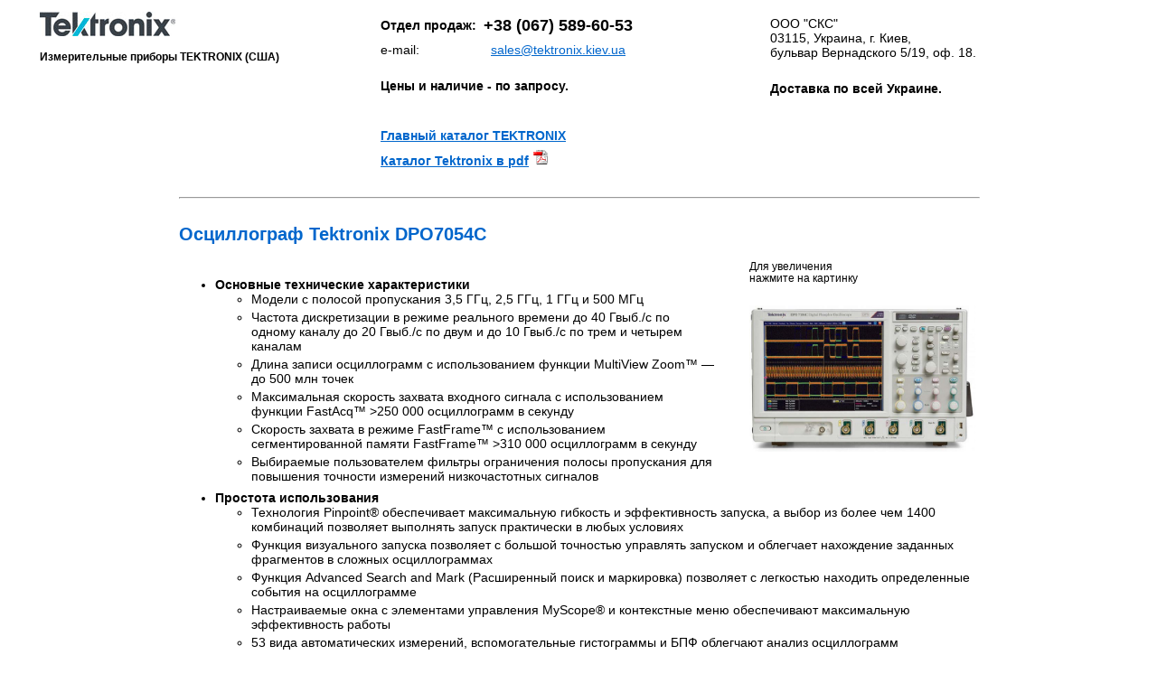

--- FILE ---
content_type: text/html; charset=windows-1251
request_url: https://www.tektronix.kiev.ua/tektronix-dpo7054c.html
body_size: 3358
content:
<html>
<head>
<title>Tektronix DPO7054C</title>
<META content="text/html; charset=windows-1251" http-equiv=Content-Type>
<META name="description" content="Осциллограф Tektronix DPO7054C.">
<META name="keywords" content="Tektronix DPO7054C Осциллограф тектроникс Киев Украина">
<meta name="robots" content="all"><meta name="viewport" content="width=device-width, initial-scale=1.0">
<LINK rel="stylesheet" type="text/css" href="style.css">
<link rel="shortcut icon" href="img/tektronix.ico"  type="image/x-icon" />
<script type="text/javascript" src="highslide/highslide.js"></script>
<link rel="stylesheet" type="text/css" href="highslide/highslide.css" />
<script type="text/javascript">
hs.registerOverlay(
html: '<div class="closebutton" onclick="return hs.close(this)" title="Закрыть"></div>',
position: 'top right',
fade: 2
);
hs.graphicsDir = 'highslide/graphics/';
hs.dimmingOpacity = 0.7; //прозрачность фона
hs.wrapperClassName = 'borderless';
</script>
</HEAD>
<body bgcolor=#ffffff text=#000000 link=#0066CC vlink=#0066CC alink=#0066CC>
<center>
<table width="95%" cellpadding="3">
<tr><td width="31%" align="left" valign="top" style="padding-left:2px; padding-right:6px">
<a href="."><img src="img/tektronix.jpg" border="0" alt="Tektronix Осциллограф"></a>
<br><br>
<small><strong>Измерительные приборы TEKTRONIX (США)</strong></small>
</td><td width="36%" align="left" valign="top" style="padding-left:2px; padding-right:6px">
<table cellpadding="3">
<tr><td align="left">
<b>Отдел продаж:</b>
</td>
<td align="left">
<a style="text-decoration:none" href="tel:+380675896053"><b><font size="+1">+38 (067) 589-60-53</font></b></a><br>
</td></tr>

<tr><td align="left" valign="top">
e-mail:
</td><td align="left" valign="top">
&nbsp; <a href="mailto:sales@tektronix.kiev.ua">sales@tektronix.kiev.ua</a>
</td></tr>

<tr><td colspan="2">
<br>
<div style="margin-bottom:7px"><b>Цены и наличие - по запросу.</b></div>
<br>
<br>
<div style="margin-bottom:7px"><b><A href=".">Главный каталог TEKTRONIX</A></b></div>
<div style="margin-bottom:7px"><b><A href="pdf/tektronix.pdf">Каталог Tektronix в pdf</A></b> <img src="img/pdf.gif"></div>
</td></tr>

</table>

</td><td width="33%" align="left" valign="top" style="padding-left:2px; padding-right:6px">
<table cellpadding="3">
<tr><td align="left" valign="top">
ООО &quot;СКС&quot;<BR>03115, Украина, г. Киев, <BR> бульвар Вернадского 5/19, оф. 18.
</td></tr>

<tr><td><br>
<b>Доставка по всей Украине.</b>
</td></tr>
</table>
</td></tr>

</table>

<table border="0" cellpadding="0" cellspacing="0" width="70%">

<tr><td>
<p>
<HR WIDTH="100%">
</p>

<h1>Осциллограф Tektronix DPO7054C</h1>
<table align="right">
<tr><td rowspan="2" width="30"></td><td><small>Для увеличения<br>нажмите на картинку</small></td></tr>
<tr><td><a href="img/dpo7054c.jpg" title="Увеличить" class="highslide" onclick="return hs.expand(this)"><img alt="Осциллограф Tektronix DPO7054C" src="img/dpo7054c.jpg" border=0 vspace="20" width="250"/></a></td></tr>
</table>

<p><ul>
<li><strong>Основные технические характеристики</strong>
<ul>
<li>Модели с полосой пропускания 3,5 ГГц, 2,5 ГГц, 1 ГГц и 500 МГц</li>
<li>Частота дискретизации в режиме реального времени до 40 Гвыб./с по одному каналу до 20 Гвыб./с по двум и до 10 Гвыб./с по трем и четырем каналам</li>
<li>Длина записи осциллограмм с использованием функции MultiView Zoom&trade; &mdash; до 500 млн точек</li>
<li>Максимальная скорость захвата входного сигнала с использованием функции FastAcq&trade; &gt;250 000 осциллограмм в секунду</li>
<li>Скорость захвата в режиме FastFrame&trade; с использованием сегментированной памяти FastFrame&trade; &gt;310 000 осциллограмм в секунду</li>
<li>Выбираемые пользователем фильтры ограничения полосы пропускания для повышения точности измерений низкочастотных сигналов</li>
</ul>
</li>
<li><strong>Простота использования</strong>
<ul>
<li>Технология Pinpoint&reg; обеспечивает максимальную гибкость и эффективность запуска, а выбор из более чем 1400 комбинаций позволяет выполнять запуск практически в любых условиях</li>
<li>Функция визуального запуска позволяет с большой точностью управлять запуском и облегчает нахождение заданных фрагментов в сложных осциллограммах</li>
<li>Функция Advanced Search and Mark (Расширенный поиск и маркировка) позволяет с легкостью находить определенные события на осциллограмме</li>
<li>Настраиваемые окна с элементами управления MyScope&reg; и контекстные меню обеспечивают максимальную эффективность работы</li>
<li>53 вида автоматических измерений, вспомогательные гистограммы и БПФ облегчают анализ осциллограмм</li>
<li>Интерфейс пробников TekVPI&reg; поддерживает автоматическую установку масштаба и единиц измерения для активных, дифференциальных и токовых пробников</li>
<li>Яркий дисплей XGA с диагональю 12,1 дюйма (307 мм) и сенсорным экраном</li>
</ul>
</li>
<li><strong>Интерфейсы</strong>
<ul>
<li>Хост-порты USB на передней и боковой панелях прибора позволяют быстро и легко подключать внешние накопители, принтеры и другие периферийные устройства</li>
<li>Встроенный порт Ethernet 10/100/1000 Base-T для подключения к локальным сетям и видеовыход для вывода изображения с экрана осциллографа на монитор или проектор</li>
<li>64-разрядная ОС Microsoft&reg; Windows 7 в качестве программной платформы для простоты подключений и интеграции в измерительную систему пользователя</li>
<li>Соответствие стандарту LXI Class C</li>
</ul>
</li>
<li><strong>Опции для запуска по сигналам последовательных шин и их анализа</strong>
<ul>
<li>Автоматический запуск, декодирование и поиск по сигналам последовательных шин I2C, SPI, CAN, LIN, FlexRay, RS-232/422/485/UART, MIL-STD-1553 и USB 2.0</li>
<li>Автоматизированный анализ сигналов последовательных шин MIPI&reg; D-PHY DSI-1 и CSI-2, 8b/10b, а также PCI Express</li>
<li>Восстановление сигнала тактовой частоты из последовательных потоков</li>
<li>Запуск по 64-битного последовательного синхронизатора NRZ для локализации эффектов, зависящих от шаблона данных, на скоростях до 1,25 Гбит/с</li>
</ul>
</li>
<li><strong>Опции для прикладных аналитических задач</strong>
<ul>
<li>Программные решения для проверки на соответствие стандартам MIPI&reg; D-PHY, Ethernet, MOST и USB 2.0, а также для анализа джиттера, временных соотношений, глазковых диаграмм, анализа источников питания, шин памяти DDR и широкополосных РЧ-сигналов.</li>
<li>Тестирование по предельным значениям и по маске обеспечивает возможность углубленного анализа параметров сигнала</li>
</ul>
</li>
</ul></p>

<h2>Комплект поставки Tektronix DPO7054C</h2>
<table>
<tr>
<td>1.&nbsp;</td>
<td>Осциллограф DPO7054C&nbsp;</td>
</tr>
<tr>
<td>2.&nbsp;</td>
<td>Инструкция по применению&nbsp;</td>
</tr>
</table>

<br>
<P>
<HR WIDTH="100%">
</p></td></tr>

</table>

</center>

<table width="90%"><tr valign="top">
<td width="75%" align="right"></td><td width=25%>

<small>&copy; 2026 ООО &quot;СКС&quot; (Киев, Украина)</small>

</td></tr></table><br />
</body>
</html>


--- FILE ---
content_type: text/css
request_url: https://www.tektronix.kiev.ua/style.css
body_size: 1165
content:
.body {BACKGROUND-COLOR: #ffffff;}

TD, UL, FORM, INPUT, TEXTAREA {FONT-FAMILY:  "Tahoma", "Arial", "Verdana", "Helvetica", "sans-serif" ; FONT-SIZE: 14px;}
A {FONT-SIZE: 14px;}
A:hover {text-decoration: underline;}
B {color:#000000;}

h1 {color:#0066CC; font-size:20px; text-indent:0px; padding:0px; font-weight:bold;}

h2 {color:#0066CC; font-size:18px; text-indent:0px; padding:0px; font-weight:bold;}

h3 {color:#0066CC; font-size:16px; text-indent:0px; padding:0px; font-weight:bold;}

UL {margin: 4,20,0; margin-right: 0; FONT-SIZE: 14px}
OL {margin: 0,28;}
LI {padding-bottom: 4px;}
P {margin:0; padding-bottom: 8px;}

img {max-width: 100%;}


/* Ссылки */
.a-action, .a-anchor { border-bottom-style:dashed; border-bottom-width:1px; border-bottom-color:#0066CC; color:#0066CC; cursor:pointer; }


/* ul-treefree */
ul.ul-treefree { padding-left:25px; }
ul.ul-treefree ul { margin:0; padding-left:6px; }
ul.ul-treefree li { position:relative; list-style:none outside none; border-left:solid 1px #999; margin:0; padding:0 0 0 19px; line-height:23px; }
ul.ul-treefree li:before { content:''; display:block; border-bottom:solid 1px #999; position:absolute; width:18px; height:11px; left:0; top:0; }
ul.ul-treefree li:last-child { border-left:0 none; }
ul.ul-treefree li:last-child:before { border-left:solid 1px #999; }


/* ul-tree */
ul.ul-tree { padding-left:2em; padding-bottom:12px; }
ul.ul-tree ul { margin:0; padding-left:17px; }
ul.ul-tree li { position:relative; list-style:none outside none; border-left:1px solid rgba(0,0,0,.5); margin:0; line-height:24px; }
ul.ul-tree p { position:relative; top:12px; margin:0 0 0 2.5em; padding:0 0; }
ul.ul-tree p:before { content:''; display:block; border-bottom:1px solid rgba(0,0,0,.5); position:absolute; width:2.5em; height:24px; left:-2.5em; top:-12px; }
ul.ul-tree li:last-child { border-left:0 none; }
ul.ul-tree li:last-child > p:before { border-left:solid 1px rgba(0,0,0,.5); }

/* ul-drop */
ul.ul-drop div.drop {
width:11px;
height:11px;
position:absolute;
z-index:10;
top:19px;
left:12px;
/*background-image: url('[data-uri]');*/
background-image: url('[data-uri]');
background-position:-11px 0;
background-repeat:no-repeat;
cursor:pointer;
}




